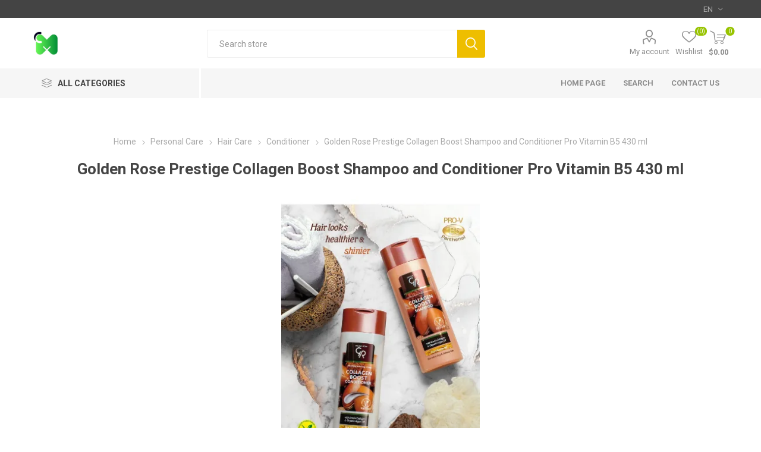

--- FILE ---
content_type: text/html; charset=utf-8
request_url: https://cmarketlb.com/%D8%B4%D8%A7%D9%85%D8%A8%D9%88-%D9%88%D8%A8%D9%84%D8%B3%D9%85-%D8%AC%D9%88%D9%84%D8%AF%D9%86-%D8%B1%D9%88%D8%B2-%D8%A8%D8%B1%D8%B3%D8%AA%D9%8A%D8%AC-%D9%83%D9%88%D9%84%D8%A7%D8%AC%D9%8A%D9%86-%D8%A8%D9%88%D8%B3%D8%AA-%D8%A8%D8%B1%D9%88-%D9%81%D9%8A%D8%AA%D8%A7%D9%85%D9%8A%D9%86-%D8%A85-430-%D9%85%D9%84
body_size: 10161
content:
<!DOCTYPE html><html lang=en class=html-product-details-page><head><title>CMarket | Golden Rose Prestige Collagen Boost Shampoo and Conditioner Pro Vitamin B5 430 ml</title><meta charset=UTF-8><meta name=description content=""><meta name=keywords content=""><meta name=generator content=nopCommerce><meta name=viewport content="width=device-width, initial-scale=1, maximum-scale=1, user-scalable=0"><link rel=preload as=font href=/Themes/Emporium/Content/icons/emporium-icons.woff crossorigin><link href="https://fonts.googleapis.com/css?family=Roboto:300,400,700&amp;subset=cyrillic-ext,greek-ext&amp;display=swap" rel=stylesheet><meta property=og:type content=product><meta property=og:title content="Golden Rose Prestige Collagen Boost Shampoo and Conditioner Pro Vitamin B5 430 ml"><meta property=og:description content=""><meta property=og:image content=https://cmarketlb.com/images/thumbs/0007473_golden-rose-prestige-collagen-boost-shampoo-and-conditioner-pro-vitamin-b5-430-ml_510.webp><meta property=og:image:url content=https://cmarketlb.com/images/thumbs/0007473_golden-rose-prestige-collagen-boost-shampoo-and-conditioner-pro-vitamin-b5-430-ml_510.webp><meta property=og:url content=https://cmarketlb.com/%D8%B4%D8%A7%D9%85%D8%A8%D9%88-%D9%88%D8%A8%D9%84%D8%B3%D9%85-%D8%AC%D9%88%D9%84%D8%AF%D9%86-%D8%B1%D9%88%D8%B2-%D8%A8%D8%B1%D8%B3%D8%AA%D9%8A%D8%AC-%D9%83%D9%88%D9%84%D8%A7%D8%AC%D9%8A%D9%86-%D8%A8%D9%88%D8%B3%D8%AA-%D8%A8%D8%B1%D9%88-%D9%81%D9%8A%D8%AA%D8%A7%D9%85%D9%8A%D9%86-%D8%A85-430-%D9%85%D9%84><meta property=og:site_name content=CMarket><style>.product-details-page .full-description{display:none}.product-details-page .ui-tabs .full-description{display:block}.product-details-page .tabhead-full-description{display:none}.product-details-page .product-specs-box{display:none}.product-details-page .ui-tabs .product-specs-box{display:block}.product-details-page .ui-tabs .product-specs-box .title{display:none}.product-details-page .product-no-reviews,.product-details-page .product-review-links{display:none}</style><link href=/Themes/Emporium/Content/css/styles.css rel=stylesheet><link href=/Themes/Emporium/Content/css/tables.css rel=stylesheet><link href=/Themes/Emporium/Content/css/mobile.css rel=stylesheet><link href=/Themes/Emporium/Content/css/480.css rel=stylesheet><link href=/Themes/Emporium/Content/css/768.css rel=stylesheet><link href=/Themes/Emporium/Content/css/1024.css rel=stylesheet><link href=/Themes/Emporium/Content/css/1280.css rel=stylesheet><link href=/Themes/Emporium/Content/css/1600.css rel=stylesheet><link href=/Plugins/SevenSpikes.Core/Styles/slick-slider-1.6.0.css rel=stylesheet><link href=/Plugins/SevenSpikes.Core/Styles/perfect-scrollbar.min.css rel=stylesheet><link href=/Plugins/SevenSpikes.Nop.Plugins.CloudZoom/Themes/Emporium/Content/cloud-zoom/CloudZoom.css rel=stylesheet><link href=/lib_npm/magnific-popup/magnific-popup.css rel=stylesheet><link href=/Plugins/SevenSpikes.Nop.Plugins.NopQuickTabs/Themes/Emporium/Content/QuickTabs.css rel=stylesheet><link href=/Plugins/SevenSpikes.Nop.Plugins.InstantSearch/Themes/Emporium/Content/InstantSearch.css rel=stylesheet><link href=/Plugins/SevenSpikes.Nop.Plugins.AjaxCart/Themes/Emporium/Content/ajaxCart.css rel=stylesheet><link href=/Plugins/SevenSpikes.Nop.Plugins.ProductRibbons/Styles/Ribbons.common.css rel=stylesheet><link href=/Plugins/SevenSpikes.Nop.Plugins.ProductRibbons/Themes/Emporium/Content/Ribbons.css rel=stylesheet><link href=/Plugins/SevenSpikes.Nop.Plugins.QuickView/Themes/Emporium/Content/QuickView.css rel=stylesheet><link href=/lib_npm/fine-uploader/fine-uploader/fine-uploader.min.css rel=stylesheet><link href=/Plugins/SevenSpikes.Nop.Plugins.JCarousel/Styles/slick.css rel=stylesheet><link href=/Plugins/SevenSpikes.Nop.Plugins.JCarousel/Themes/Emporium/Content/JCarousel.css rel=stylesheet><link href="/Themes/Emporium/Content/css/theme.custom-1.css?v=15" rel=stylesheet><link rel="shortcut icon" href=/icons/icons_0/0004071_0000032_3a75979243d94ad9ba8513964beeac.ico><body class=product-details-page-body><div class=ajax-loading-block-window style=display:none></div><div id=dialog-notifications-success title=Notification style=display:none></div><div id=dialog-notifications-error title=Error style=display:none></div><div id=dialog-notifications-warning title=Warning style=display:none></div><div id=bar-notification class=bar-notification-container data-close=Close></div><!--[if lte IE 8]><div style=clear:both;height:59px;text-align:center;position:relative><a href=http://www.microsoft.com/windows/internet-explorer/default.aspx target=_blank> <img src=/Themes/Emporium/Content/img/ie_warning.jpg height=42 width=820 alt="You are using an outdated browser. For a faster, safer browsing experience, upgrade for free today."> </a></div><![endif]--><div class=master-wrapper-page><div class=responsive-nav-wrapper-parent><div class=responsive-nav-wrapper><div class=menu-title><span>Menu</span></div><div class=search-wrap><span>Search</span></div><div class=mobile-logo><a href="/" class=logo> <img alt=CMarket title=CMarket src=https://www.cmarketlb.com/images/thumbs/0004071_0000032_3a75979243d94ad9ba8513964beeac.jpeg></a></div><div class=shopping-cart-link></div><div class=personal-button id=header-links-opener><span>Personal menu</span></div></div></div><div class=header><div class=header-upper><div class=header-selectors-wrapper><div class="language-selector desktop"><div class=select-wrap><select id=customerlanguage name=customerlanguage onchange=setLocation(this.value) aria-label="Languages selector"><option selected value="https://cmarketlb.com/changelanguage/1?returnUrl=%2F%25D8%25B4%25D8%25A7%25D9%2585%25D8%25A8%25D9%2588-%25D9%2588%25D8%25A8%25D9%2584%25D8%25B3%25D9%2585-%25D8%25AC%25D9%2588%25D9%2584%25D8%25AF%25D9%2586-%25D8%25B1%25D9%2588%25D8%25B2-%25D8%25A8%25D8%25B1%25D8%25B3%25D8%25AA%25D9%258A%25D8%25AC-%25D9%2583%25D9%2588%25D9%2584%25D8%25A7%25D8%25AC%25D9%258A%25D9%2586-%25D8%25A8%25D9%2588%25D8%25B3%25D8%25AA-%25D8%25A8%25D8%25B1%25D9%2588-%25D9%2581%25D9%258A%25D8%25AA%25D8%25A7%25D9%2585%25D9%258A%25D9%2586-%25D8%25A85-430-%25D9%2585%25D9%2584">EN<option value="https://cmarketlb.com/changelanguage/2?returnUrl=%2F%25D8%25B4%25D8%25A7%25D9%2585%25D8%25A8%25D9%2588-%25D9%2588%25D8%25A8%25D9%2584%25D8%25B3%25D9%2585-%25D8%25AC%25D9%2588%25D9%2584%25D8%25AF%25D9%2586-%25D8%25B1%25D9%2588%25D8%25B2-%25D8%25A8%25D8%25B1%25D8%25B3%25D8%25AA%25D9%258A%25D8%25AC-%25D9%2583%25D9%2588%25D9%2584%25D8%25A7%25D8%25AC%25D9%258A%25D9%2586-%25D8%25A8%25D9%2588%25D8%25B3%25D8%25AA-%25D8%25A8%25D8%25B1%25D9%2588-%25D9%2581%25D9%258A%25D8%25AA%25D8%25A7%25D9%2585%25D9%258A%25D9%2586-%25D8%25A85-430-%25D9%2585%25D9%2584">AR</select></div></div><div class="language-selector mobile mobile-selector"><div class="current-language-selector selector-title">EN</div><div class="language-selector-options mobile-collapse"><div class=selector-options-item><input type=radio name=language-selector id=language-0 value="https://cmarketlb.com/changelanguage/1?returnUrl=%2F%25D8%25B4%25D8%25A7%25D9%2585%25D8%25A8%25D9%2588-%25D9%2588%25D8%25A8%25D9%2584%25D8%25B3%25D9%2585-%25D8%25AC%25D9%2588%25D9%2584%25D8%25AF%25D9%2586-%25D8%25B1%25D9%2588%25D8%25B2-%25D8%25A8%25D8%25B1%25D8%25B3%25D8%25AA%25D9%258A%25D8%25AC-%25D9%2583%25D9%2588%25D9%2584%25D8%25A7%25D8%25AC%25D9%258A%25D9%2586-%25D8%25A8%25D9%2588%25D8%25B3%25D8%25AA-%25D8%25A8%25D8%25B1%25D9%2588-%25D9%2581%25D9%258A%25D8%25AA%25D8%25A7%25D9%2585%25D9%258A%25D9%2586-%25D8%25A85-430-%25D9%2585%25D9%2584" onclick=setLocation(this.value) checked> <label for=language-0>EN</label></div><div class=selector-options-item><input type=radio name=language-selector id=language-1 value="https://cmarketlb.com/changelanguage/2?returnUrl=%2F%25D8%25B4%25D8%25A7%25D9%2585%25D8%25A8%25D9%2588-%25D9%2588%25D8%25A8%25D9%2584%25D8%25B3%25D9%2585-%25D8%25AC%25D9%2588%25D9%2584%25D8%25AF%25D9%2586-%25D8%25B1%25D9%2588%25D8%25B2-%25D8%25A8%25D8%25B1%25D8%25B3%25D8%25AA%25D9%258A%25D8%25AC-%25D9%2583%25D9%2588%25D9%2584%25D8%25A7%25D8%25AC%25D9%258A%25D9%2586-%25D8%25A8%25D9%2588%25D8%25B3%25D8%25AA-%25D8%25A8%25D8%25B1%25D9%2588-%25D9%2581%25D9%258A%25D8%25AA%25D8%25A7%25D9%2585%25D9%258A%25D9%2586-%25D8%25A85-430-%25D9%2585%25D9%2584" onclick=setLocation(this.value)> <label for=language-1>AR</label></div></div></div></div></div><div class=header-lower><div class=header-logo><a href="/" class=logo> <img alt=CMarket title=CMarket src=https://www.cmarketlb.com/images/thumbs/0004071_0000032_3a75979243d94ad9ba8513964beeac.jpeg></a></div><div class="search-box store-search-box"><div class=close-side-menu><span class=close-side-menu-text>Search store</span> <span class=close-side-menu-btn>Close</span></div><form method=get id=small-search-box-form action=/search><input type=text class=search-box-text id=small-searchterms autocomplete=off name=q placeholder="Search store" aria-label="Search store"> <input type=hidden class=instantSearchResourceElement data-highlightfirstfoundelement=false data-minkeywordlength=3 data-defaultproductsortoption=15 data-instantsearchurl=/instantSearchFor data-searchpageurl=/search data-searchinproductdescriptions=true data-numberofvisibleproducts=5 data-noresultsresourcetext=" No data found."> <button type=submit class="button-1 search-box-button">Search</button></form></div><div class=header-links-wrapper><div class=header-links><ul><li><a href=/customer/info class="ico-account opener" data-loginurl=/login>My account</a><div class=profile-menu-box><div class=close-side-menu><span class=close-side-menu-text>My account</span> <span class=close-side-menu-btn>Close</span></div><div class=header-form-holder><a href="/register?returnUrl=%2F%25D8%25B4%25D8%25A7%25D9%2585%25D8%25A8%25D9%2588-%25D9%2588%25D8%25A8%25D9%2584%25D8%25B3%25D9%2585-%25D8%25AC%25D9%2588%25D9%2584%25D8%25AF%25D9%2586-%25D8%25B1%25D9%2588%25D8%25B2-%25D8%25A8%25D8%25B1%25D8%25B3%25D8%25AA%25D9%258A%25D8%25AC-%25D9%2583%25D9%2588%25D9%2584%25D8%25A7%25D8%25AC%25D9%258A%25D9%2586-%25D8%25A8%25D9%2588%25D8%25B3%25D8%25AA-%25D8%25A8%25D8%25B1%25D9%2588-%25D9%2581%25D9%258A%25D8%25AA%25D8%25A7%25D9%2585%25D9%258A%25D9%2586-%25D8%25A85-430-%25D9%2585%25D9%2584" class=ico-register>Register</a> <a href="/login?returnUrl=%2F%25D8%25B4%25D8%25A7%25D9%2585%25D8%25A8%25D9%2588-%25D9%2588%25D8%25A8%25D9%2584%25D8%25B3%25D9%2585-%25D8%25AC%25D9%2588%25D9%2584%25D8%25AF%25D9%2586-%25D8%25B1%25D9%2588%25D8%25B2-%25D8%25A8%25D8%25B1%25D8%25B3%25D8%25AA%25D9%258A%25D8%25AC-%25D9%2583%25D9%2588%25D9%2584%25D8%25A7%25D8%25AC%25D9%258A%25D9%2586-%25D8%25A8%25D9%2588%25D8%25B3%25D8%25AA-%25D8%25A8%25D8%25B1%25D9%2588-%25D9%2581%25D9%258A%25D8%25AA%25D8%25A7%25D9%2585%25D9%258A%25D9%2586-%25D8%25A85-430-%25D9%2585%25D9%2584" class=ico-login>Log in</a></div></div><li><a href=/wishlist class=ico-wishlist> <span class=wishlist-label>Wishlist</span> <span class=wishlist-qty>(0)</span> </a></ul><div class=mobile-flyout-wrapper><div class=close-side-menu><span class=close-side-menu-text>Shopping cart</span> <span class=close-side-menu-btn>Close</span></div><div id=flyout-cart class=flyout-cart data-removeitemfromcarturl=/EmporiumTheme/RemoveItemFromCart data-flyoutcarturl=/EmporiumTheme/FlyoutShoppingCart><div id=topcartlink><a href=/cart class=ico-cart> <span class=cart-qty>0</span> <span class=cart-label> $0.00 </span> </a></div><div class=mini-shopping-cart><div class=flyout-cart-scroll-area><p>You have no items in your shopping cart.</div></div></div></div></div></div></div><div class=header-menu-parent><div class="header-menu categories-in-side-panel"><div class=category-navigation-list-wrapper><span class=category-navigation-title>All Categories</span><ul class="category-navigation-list sticky-flyout"></ul></div><div class=close-menu><span class=close-menu-text>Menu</span> <span class=close-menu-btn>Close</span></div><input type=hidden value=false id=isRtlEnabled><ul class=top-menu><li class=all-categories><span>All Categories</span><div class=plus-button></div><div class=sublist-wrap><ul class=sublist><li class=back-button><span>Back</span><li class=root-category-items><a class=with-subcategories href=/snacks-and-candy-9>Snacks and Candy</a><div class=plus-button></div><div class=sublist-wrap><ul class=sublist><li class=back-button><span>Back</span><li><a class=with-subcategories href=/chips-3>Chips</a><div class=plus-button></div><div class=sublist-wrap><ul class=sublist><li class=back-button><span>Back</span><li><a href=/chips-bag>Chips Bag</a><li><a href=/canisters>Canisters</a></ul></div><li><a class=with-subcategories href=/candy-3>Candy</a><div class=plus-button></div><div class=sublist-wrap><ul class=sublist><li class=back-button><span>Back</span><li><a href=/gum>Gum</a><li><a href=/hard-candy>Hard Candy</a><li><a href=/soft-candy>Soft Candy</a><li><a href=/jelly-candy>Jelly Candy</a></ul></div><li><a class=with-subcategories href=/chocolate>Chocolate</a><div class=plus-button></div><div class=sublist-wrap><ul class=sublist><li class=back-button><span>Back</span><li><a href=/tablet>Tablet</a><li><a href=/boxes-2>Boxes</a><li><a href=/bags-2>Bags</a><li><a href=/bar-2>Bar</a></ul></div><li><a class=with-subcategories href=/sweet-snacks>Sweet Snacks</a><div class=plus-button></div><div class=sublist-wrap><ul class=sublist><li class=back-button><span>Back</span><li><a href=/biscuit>Biscuit And Cookies</a><li><a href=/wafer>Wafer</a><li><a href=/cake>Cake</a><li><a href=/croissant>Croissant</a><li><a href=/fruit-bars>Fruit Bars</a></ul></div><li><a class=with-subcategories href=/salty-snacks>Salty Snacks</a><div class=plus-button></div><div class=sublist-wrap><ul class=sublist><li class=back-button><span>Back</span><li><a href=/crisps-and-crackers>Crisps and Crackers</a><li><a href=/rice-and-corn-cake>Rice and Corn Cake</a></ul></div><li><a href=/nuts>Nuts</a></ul></div><li class=root-category-items><a class=with-subcategories href=/beverages-9>Beverages</a><div class=plus-button></div><div class=sublist-wrap><ul class=sublist><li class=back-button><span>Back</span><li><a class=with-subcategories href=/hot-beverage>Hot Beverage</a><div class=plus-button></div><div class=sublist-wrap><ul class=sublist><li class=back-button><span>Back</span><li><a href=/tea-and-herbals>Tea and Herbals</a><li><a href=/coffee-3>Coffee</a><li><a href=/nescafe-3>Nescafe </a></ul></div><li><a class=with-subcategories href=/cold-beverage>Cold Beverage </a><div class=plus-button></div><div class=sublist-wrap><ul class=sublist><li class=back-button><span>Back</span><li><a class=with-subcategories href=/water-3>Water</a><div class=plus-button></div><div class=sublist-wrap><ul class=sublist><li class=back-button><span>Back</span><li><a href=/still-water>Still Water</a><li><a href=/sparkling-water>Sparkling Water</a></ul></div><li><a class=with-subcategories href=/juices>Juices </a><div class=plus-button></div><div class=sublist-wrap><ul class=sublist><li class=back-button><span>Back</span><li><a href=/fruit-juices>Fruit Juices</a><li><a href=/smoothies-and-milkshakes>Smoothies and Milkshakes </a><li><a href=/mineral-juices>Mineral Juices</a><li><a href=/ice-tea>Ice Tea</a></ul></div><li><a href=/soft-drinks>Soft Drinks</a><li><a href=/energy-drinks>Energy Drinks</a><li><a href=/iced-coffee>Iced Coffee</a><li><a href=/syrup>Syrup </a></ul></div></ul></div><li class=root-category-items><a class=with-subcategories href=/food-cupboard>Food Cupboard</a><div class=plus-button></div><div class=sublist-wrap><ul class=sublist><li class=back-button><span>Back</span><li><a class=with-subcategories href=/food-packets>Food Packets</a><div class=plus-button></div><div class=sublist-wrap><ul class=sublist><li class=back-button><span>Back</span><li><a href=/pasta>Pasta</a><li><a href=/noodles>Noodles </a><li><a href=/cereals>Cereals</a><li><a href=/soap-2>Soup</a><li><a href=/dried-fruits>Dried fruits and nuts</a><li><a href=/salt-and-sugar>Salt and Sugar</a></ul></div><li><a class=with-subcategories href=/spices>Spices</a><div class=plus-button></div><div class=sublist-wrap><ul class=sublist><li class=back-button><span>Back</span><li><a href=/organic-spices>Organic Spices</a><li><a href=/mixed-spices>Mixed Spices</a></ul></div><li><a class=with-subcategories href=/canned-food>Canned Food</a><div class=plus-button></div><div class=sublist-wrap><ul class=sublist><li class=back-button><span>Back</span><li><a href=/pickles-and-olives>Pickles and Olives</a><li><a href=/honey>Honey and Jam</a><li><a href=/peanut-butter>Peanut Butter</a><li><a href=/chocolate-cream>Chocolate Cream and Sauce </a><li><a href=/vegetables>Vegetables </a><li><a href=/tuna>Tuna</a><li><a href=/ready-food>Ready Food</a></ul></div><li><a class=with-subcategories href=/sauces-and-dressing>Sauces and Dressing</a><div class=plus-button></div><div class=sublist-wrap><ul class=sublist><li class=back-button><span>Back</span><li><a href=/vinegar>Vinegar</a><li><a href=/ketchup>Ketchup </a><li><a href=/mayonnaise>Mayonnaise and Mustard </a><li><a href=/tomato-sauce-and-paste>Tomato Sauce and Paste</a><li><a href=/lemon-sauce>Lemon Sauce</a><li><a href=/bb-sauce>BBQ Sauce</a><li><a href=/chilli-sauce>Chili Sauce</a><li><a href=/dipping-sauce>Dipping Sauce</a><li><a href=/dressing-sauce>Dressing Sauce </a><li><a href=/pasta-sauce>Pasta Sauce</a><li><a href=/fruit-creams>Fruit Creams</a></ul></div><li><a href=/cornflakes>Cornflakes </a><li><a class=with-subcategories href=/oil>Oil</a><div class=plus-button></div><div class=sublist-wrap><ul class=sublist><li class=back-button><span>Back</span><li><a href=/olive-oil>Olive Oil</a><li><a href=/oil-2>Vegetable Oil</a></ul></div><li><a class=with-subcategories href=/sugar-home-bakes-and-desserts>Sugar Home Bakes and Desserts</a><div class=plus-button></div><div class=sublist-wrap><ul class=sublist><li class=back-button><span>Back</span><li><a href=/pudding>Pudding </a><li><a href=/cake-2>Cake</a><li><a href=/flour>Flour</a><li><a href=/jelly>Jelly</a><li><a href=/cake-decoration>Cake Decoration </a><li><a href=/cream-chantilly>Cream Chantilly</a><li><a href=/cake-powders>Cake Powders</a><li><a href=/chocolate-bars>Chocolate Bars</a></ul></div></ul></div><li class=root-category-items><a class=with-subcategories href=/cleaning-and-household>Cleaning and Household</a><div class=plus-button></div><div class=sublist-wrap><ul class=sublist><li class=back-button><span>Back</span><li><a href=/hand-gel>Hand Wash</a><li><a class=with-subcategories href=/dish-detergents>Dish Detergents</a><div class=plus-button></div><div class=sublist-wrap><ul class=sublist><li class=back-button><span>Back</span><li><a href=/powder-detergent>Powder Detergent</a><li><a href=/liquid-detergent-2>Liquid Detergent</a><li><a href=/dishwasher-detergent>Dishwasher Detergent </a></ul></div><li><a class=with-subcategories href=/paper-goods>Paper Goods</a><div class=plus-button></div><div class=sublist-wrap><ul class=sublist><li class=back-button><span>Back</span><li><a href=/hand-tissues>Hand Tissues</a><li><a href=/hand-tissues-2>Toilet Tissues </a><li><a href=/wet-napkins>Wet Napkins </a><li><a href=/paper-tissues>Paper Tissues</a></ul></div><li><a href=/soap>Soap</a><li><a class=with-subcategories href=/laundry-detergents>Laundry Detergents</a><div class=plus-button></div><div class=sublist-wrap><ul class=sublist><li class=back-button><span>Back</span><li><a href=/powder>Powder Detergent</a><li><a href=/liquid-detergent>Liquid Detergent</a><li><a href=/clothes-freshener>Clothes Freshener</a><li><a href=/furniture-cloth-freshener>Furniture &amp; Cloth Freshener </a><li><a href=/carpet-cleaner>Carpet Cleaner</a></ul></div><li><a class=with-subcategories href=/home-detergents>Home Detergents</a><div class=plus-button></div><div class=sublist-wrap><ul class=sublist><li class=back-button><span>Back</span><li><a href=/surface-cleaner>Surface Cleaner</a><li><a href=/drain-cleaner>Drain Cleaner</a><li><a href=/kitchen-cleaner>Kitchen Cleaner</a><li><a href=/bathroom-cleaner>Bathroom Cleaner</a><li><a href=/glass-cleaner>Glass Cleaner</a><li><a href=/rust-remover>Rust Remover</a></ul></div><li><a href=/toilet-cleaner-block>Toilet Cleaner Block</a></ul></div><li class=root-category-items><a class=with-subcategories href=/dairy-and-substitutes>Dairy and Substitutes </a><div class=plus-button></div><div class=sublist-wrap><ul class=sublist><li class=back-button><span>Back</span><li><a class=with-subcategories href=/milk-3>Milk</a><div class=plus-button></div><div class=sublist-wrap><ul class=sublist><li class=back-button><span>Back</span><li><a href=/liquid-milk>Liquid Milk</a></ul></div><li><a href=/butter>Butter </a><li><a class=with-subcategories href=/packaged-cheese>Packaged Cheese </a><div class=plus-button></div><div class=sublist-wrap><ul class=sublist><li class=back-button><span>Back</span><li><a href=/mozzarella-cheese>Mozzarella Cheese</a><li><a href=/cheddar-cheese>Cheddar Cheese</a><li><a href=/kashkaval-cheese>Kashkaval Cheese</a><li><a href=/cream-cheese>Cream Cheese</a><li><a href=/white-cheese>White Cheese</a></ul></div><li><a href=/yogurt>Yogurt </a><li><a href=/meat>Meat</a><li><a href=/creams>Creams</a><li><a href=/labneh-2>Labneh</a><li><a href=/pudding-2>Pudding</a></ul></div><li class=root-category-items><a class=with-subcategories href=/healthy-food>Healthy Living</a><div class=plus-button></div><div class=sublist-wrap><ul class=sublist><li class=back-button><span>Back</span><li><a href=/gluten-free>Gluten Free </a><li><a class=with-subcategories href=/oat-food>Oat Food</a><div class=plus-button></div><div class=sublist-wrap><ul class=sublist><li class=back-button><span>Back</span><li><a href=/granola>Granola</a><li><a href=/snacking-bars>Snacks</a></ul></div></ul></div><li class=root-category-items><a class=with-subcategories href=/personal-care>Personal Care</a><div class=plus-button></div><div class=sublist-wrap><ul class=sublist><li class=back-button><span>Back</span><li><a class=with-subcategories href=/hair-care>Hair Care</a><div class=plus-button></div><div class=sublist-wrap><ul class=sublist><li class=back-button><span>Back</span><li><a href=/baby-shampoo>Baby Shampoo</a><li><a href=/adult-shampoo>Adult Shampoo</a><li><a href=/conditioner>Conditioner </a><li><a href=/hair-mask>Hair Mask </a></ul></div><li><a href=/beauty-zone>Beauty Zone</a><li><a href=/perfume-and-deodorant>Perfume and Deodorant </a><li><a class=with-subcategories href=/bath-zone>Bath Zone</a><div class=plus-button></div><div class=sublist-wrap><ul class=sublist><li class=back-button><span>Back</span><li><a href=/toothpaste-and-brushes>Toothpaste and brushes</a><li><a href=/shower-gel>Shower Gel</a><li><a href=/pads>Pads</a><li><a href=/bath-fiber>Bath Fiber</a><li><a href=/miswak-toothbrush>Miswak Toothbrush</a></ul></div></ul></div><li class=root-category-items><a class=with-subcategories href=/household-items>Household Items</a><div class=plus-button></div><div class=sublist-wrap><ul class=sublist><li class=back-button><span>Back</span><li><a href=/cleaning-tools>Cleaning Tools</a><li><a href=/kitchen-tools>Kitchen Tools</a></ul></div><li class=root-category-items><a class=with-subcategories href=/turkish-sweets>Turkish Delights</a><div class=plus-button></div><div class=sublist-wrap><ul class=sublist><li class=back-button><span>Back</span><li><a href=/turkish-halva-2>Halva</a><li><a href=/delights>Delights</a><li><a href=/baklava-2>Baklava</a><li><a href=/sweets>Sweets</a></ul></div><li class=root-category-items><a href=/limited-offers>Limited Offers</a></ul></div><li><a href="/">Home page</a><li><a href=/search>Search</a><li><a href=/contactus>Contact us</a></ul><div class=mobile-menu-items></div></div></div></div><div class=overlayOffCanvas></div><div class=master-wrapper-content><div class=ajaxCartInfo data-getajaxcartbuttonurl=/NopAjaxCart/GetAjaxCartButtonsAjax data-productpageaddtocartbuttonselector=.add-to-cart-button data-productboxaddtocartbuttonselector=.product-box-add-to-cart-button data-productboxproductitemelementselector=.product-item data-usenopnotification=False data-nopnotificationcartresource="The product has been added to your &lt;a href=&#34;/cart&#34;>shopping cart&lt;/a>" data-nopnotificationwishlistresource="The product has been added to your &lt;a href=&#34;/wishlist&#34;>wishlist&lt;/a>" data-enableonproductpage=True data-enableoncatalogpages=True data-minishoppingcartquatityformattingresource=({0}) data-miniwishlistquatityformattingresource=({0}) data-addtowishlistbuttonselector=.add-to-wishlist-button></div><input id=addProductVariantToCartUrl name=addProductVariantToCartUrl type=hidden value=/AddProductFromProductDetailsPageToCartAjax> <input id=addProductToCartUrl name=addProductToCartUrl type=hidden value=/AddProductToCartAjax> <input id=miniShoppingCartUrl name=miniShoppingCartUrl type=hidden value=/MiniShoppingCart> <input id=flyoutShoppingCartUrl name=flyoutShoppingCartUrl type=hidden value=/NopAjaxCartFlyoutShoppingCart> <input id=checkProductAttributesUrl name=checkProductAttributesUrl type=hidden value=/CheckIfProductOrItsAssociatedProductsHasAttributes> <input id=getMiniProductDetailsViewUrl name=getMiniProductDetailsViewUrl type=hidden value=/GetMiniProductDetailsView> <input id=flyoutShoppingCartPanelSelector name=flyoutShoppingCartPanelSelector type=hidden value=#flyout-cart> <input id=shoppingCartMenuLinkSelector name=shoppingCartMenuLinkSelector type=hidden value=.cart-qty> <input id=wishlistMenuLinkSelector name=wishlistMenuLinkSelector type=hidden value=.wishlist-qty><div id=product-ribbon-info data-productid=4777 data-productboxselector=".product-item, .item-holder" data-productboxpicturecontainerselector=".picture, .item-picture" data-productpagepicturesparentcontainerselector=.product-essential data-productpagebugpicturecontainerselector=.picture data-retrieveproductribbonsurl=/RetrieveProductRibbons></div><div class=quickViewData data-productselector=.product-item data-productselectorchild=.btn-wrapper data-retrievequickviewurl=/quickviewdata data-quickviewbuttontext="Quick View" data-quickviewbuttontitle="Quick View" data-isquickviewpopupdraggable=False data-enablequickviewpopupoverlay=True data-accordionpanelsheightstyle=content data-getquickviewbuttonroute=/getquickviewbutton></div><div class=master-column-wrapper><div class=center-1><div class="page product-details-page"><div class=page-body><form method=post id=product-details-form action=/golden-rose-prestige-collagen-boost-shampoo-and-conditioner-pro-vitamin-b5-430-ml><div itemscope itemtype=http://schema.org/Product><meta itemprop=name content="Golden Rose Prestige Collagen Boost Shampoo and Conditioner Pro Vitamin B5 430 ml"><meta itemprop=sku><meta itemprop=gtin><meta itemprop=mpn><meta itemprop=description><meta itemprop=image content=https://cmarketlb.com/images/thumbs/0007473_golden-rose-prestige-collagen-boost-shampoo-and-conditioner-pro-vitamin-b5-430-ml_510.webp><div itemprop=offers itemscope itemtype=http://schema.org/Offer><meta itemprop=url content=https://cmarketlb.com/golden-rose-prestige-collagen-boost-shampoo-and-conditioner-pro-vitamin-b5-430-ml><meta itemprop=price content=7.00><meta itemprop=priceCurrency content=USD><meta itemprop=priceValidUntil><meta itemprop=availability content=http://schema.org/InStock></div><div itemprop=review itemscope itemtype=http://schema.org/Review><meta itemprop=author content=ALL><meta itemprop=url content=/productreviews/4777></div></div><div data-productid=4777><div class=product-essential><div class=mobile-name-holder></div><div class=mobile-prev-next-holder></div><input type=hidden class=cloudZoomAdjustPictureOnProductAttributeValueChange data-productid=4777 data-isintegratedbywidget=true> <input type=hidden class=cloudZoomEnableClickToZoom><div class="gallery sevenspikes-cloudzoom-gallery"><div class=picture-wrapper><div class=picture id=sevenspikes-cloud-zoom data-zoomwindowelementid="" data-selectoroftheparentelementofthecloudzoomwindow="" data-defaultimagecontainerselector=".product-essential .gallery" data-zoom-window-width=400 data-zoom-window-height=400><a href=https://cmarketlb.com/images/thumbs/0007473_golden-rose-prestige-collagen-boost-shampoo-and-conditioner-pro-vitamin-b5-430-ml.webp data-full-image-url=https://cmarketlb.com/images/thumbs/0007473_golden-rose-prestige-collagen-boost-shampoo-and-conditioner-pro-vitamin-b5-430-ml.webp class=picture-link id=zoom1> <img src=https://cmarketlb.com/images/thumbs/0007473_golden-rose-prestige-collagen-boost-shampoo-and-conditioner-pro-vitamin-b5-430-ml_510.webp alt="Picture of Golden Rose Prestige Collagen Boost Shampoo and Conditioner Pro Vitamin B5 430 ml" class=cloudzoom id=cloudZoomImage itemprop=image data-cloudzoom="appendSelector: '.picture-wrapper', zoomPosition: 'inside', zoomOffsetX: 0, captionPosition: 'bottom', tintOpacity: 0, zoomWidth: 400, zoomHeight: 400, easing: 3, touchStartDelay: true, zoomFlyOut: false, disableZoom: 'auto'"> </a></div></div></div><div class=overview><div class=prev-next-holder></div><div class=breadcrumb><ul itemscope itemtype=http://schema.org/BreadcrumbList><li><span> <a href="/"> <span>Home</span> </a> </span> <span class=delimiter>/</span><li itemprop=itemListElement itemscope itemtype=http://schema.org/ListItem><a href=/personal-care itemprop=item> <span itemprop=name>Personal Care</span> </a> <span class=delimiter>/</span><meta itemprop=position content=1><li itemprop=itemListElement itemscope itemtype=http://schema.org/ListItem><a href=/hair-care itemprop=item> <span itemprop=name>Hair Care</span> </a> <span class=delimiter>/</span><meta itemprop=position content=2><li itemprop=itemListElement itemscope itemtype=http://schema.org/ListItem><a href=/conditioner itemprop=item> <span itemprop=name>Conditioner </span> </a> <span class=delimiter>/</span><meta itemprop=position content=3><li itemprop=itemListElement itemscope itemtype=http://schema.org/ListItem><strong class=current-item itemprop=name>Golden Rose Prestige Collagen Boost Shampoo and Conditioner Pro Vitamin B5 430 ml</strong> <span itemprop=item itemscope itemtype=http://schema.org/Thing id=/golden-rose-prestige-collagen-boost-shampoo-and-conditioner-pro-vitamin-b5-430-ml> </span><meta itemprop=position content=4></ul></div><div class=discontinued-product><h4>Sorry - this product is no longer available</h4></div><div class=product-name><h1>Golden Rose Prestige Collagen Boost Shampoo and Conditioner Pro Vitamin B5 430 ml</h1></div><div class=reviews-and-compare><div class=product-reviews-overview><div class=product-review-box><div class=rating><div style=width:0%></div></div></div><div class=product-no-reviews><a href=/productreviews/4777>Be the first to review this product</a></div></div></div><div class=additional-details></div><div class=attributes-wrapper></div><div class=product-social-buttons><label class=product-social-label>Share:</label><ul class=product-social-sharing><li><a class=twitter title="Share on Twitter" href="javascript:openShareWindow(&#34;https://twitter.com/share?url=https://cmarketlb.com/golden-rose-prestige-collagen-boost-shampoo-and-conditioner-pro-vitamin-b5-430-ml&#34;)">Share on Twitter</a><li><a class=facebook title="Share on Facebook" href="javascript:openShareWindow(&#34;https://www.facebook.com/sharer.php?u=https://cmarketlb.com/golden-rose-prestige-collagen-boost-shampoo-and-conditioner-pro-vitamin-b5-430-ml&#34;)">Share on Facebook</a><li><a class=pinterest title="Share on Pinterest" href="javascript:void function(){var n=document.createElement(&#34;script&#34;);n.setAttribute(&#34;type&#34;,&#34;text/javascript&#34;);n.setAttribute(&#34;charset&#34;,&#34;UTF-8&#34;);n.setAttribute(&#34;src&#34;,&#34;https://assets.pinterest.com/js/pinmarklet.js?r=&#34;+Math.random()*99999999);document.body.appendChild(n)}()">Share on Pinterest</a><li></ul><script>function openShareWindow(n){var t=520,i=400,r=screen.height/2-i/2,u=screen.width/2-t/2;window.open(n,"sharer","top="+r+",left="+u+",toolbar=0,status=0,width="+t+",height="+i)}</script></div><div class=product-prices-box><div><div class=prices><div class=product-price><span id=price-value-4777 class=price-value-4777> $7.00 </span></div></div><div class=add-to-cart><div class=add-to-cart-panel><label class=qty-label for=addtocart_4777_EnteredQuantity>Qty:</label><div class=add-to-cart-qty-wrapper><input id=product_enteredQuantity_4777 class=qty-input type=text aria-label="Enter a quantity" data-val=true data-val-required="The Qty field is required." name=addtocart_4777.EnteredQuantity value=1> <span class=plus>&#x69;</span> <span class=minus>&#x68;</span></div><button type=button id=add-to-cart-button-4777 class="button-1 add-to-cart-button" data-productid=4777 onclick="return AjaxCart.addproducttocart_details(&#34;/addproducttocart/details/4777/1&#34;,&#34;#product-details-form&#34;),!1">Add to cart</button></div></div><div class=add-to-wishlist><button type=button id=add-to-wishlist-button-4777 class="button-2 add-to-wishlist-button" data-productid=4777 onclick="return AjaxCart.addproducttocart_details(&#34;/addproducttocart/details/4777/2&#34;,&#34;#product-details-form&#34;),!1"><span>Add to wishlist</span></button></div></div></div></div></div><div id=quickTabs class=productTabs data-ajaxenabled=true data-productreviewsaddnewurl=/ProductTab/ProductReviewsTabAddNew/4777 data-productcontactusurl=/ProductTab/ProductContactUsTabAddNew/4777 data-couldnotloadtaberrormessage="Couldn't load this tab."><div class=productTabs-header><ul><li id=firstTabTitle><a href=#quickTab-default>Reviews</a><li><a href=/ProductTab/ProductContactUsTab/4777>Contact Us</a></ul></div><div class=productTabs-body><div id=quickTab-default><div id=updateTargetId class=product-reviews-page><div class=write-review id=review-form><div class=product-review-links>0 review(s)</div><span itemprop=ratingValue style=display:none>0.0</span> <span itemprop=reviewCount style=display:none>0</span><div class=product-review-box><div class=rating><div style=width:0%></div></div></div><div class=title><strong class=write-review-title><span>Write your own review</span></strong> <strong class=close-review-form><span>Close</span></strong></div><div class=write-review-collapse><div class="message-error validation-summary-errors"><ul><li>Only registered users can write reviews</ul></div><div class=form-fields><div class=inputs><label for=AddProductReview_Title>Review title:</label> <input class=review-title type=text id=AddProductReview_Title name=AddProductReview.Title disabled> <span class=required>*</span> <span class=field-validation-valid data-valmsg-for=AddProductReview.Title data-valmsg-replace=true></span></div><div class=inputs><label for=AddProductReview_ReviewText>Review text:</label> <textarea class=review-text id=AddProductReview_ReviewText name=AddProductReview.ReviewText disabled></textarea> <span class=required>*</span> <span class=field-validation-valid data-valmsg-for=AddProductReview.ReviewText data-valmsg-replace=true></span></div><div class=review-rating><label for=AddProductReview_Rating>Rating:</label><ul><li class="label first">Bad<li class=rating-options><input value=1 value=1 type=radio type=radio id=addproductrating_1 aria-label=Bad data-val=true data-val-required="The Rating field is required." name=AddProductReview.Rating> <label for=addproductrating_1>1</label> <input value=2 value=2 type=radio type=radio id=addproductrating_2 aria-label="Not good" name=AddProductReview.Rating> <label for=addproductrating_2>2</label> <input value=3 value=3 type=radio type=radio id=addproductrating_3 aria-label="Not bad but also not excellent" name=AddProductReview.Rating> <label for=addproductrating_3>3</label> <input value=4 value=4 type=radio type=radio id=addproductrating_4 aria-label=Good name=AddProductReview.Rating> <label for=addproductrating_4>4</label> <input value=5 value=5 type=radio type=radio id=addproductrating_5 aria-label=Excellent checked name=AddProductReview.Rating> <label for=addproductrating_5>5</label><li class="label last">Excellent</ul></div></div><div class=buttons><button type=button id=add-review disabled name=add-review class="button-1 write-product-review-button">Submit review</button></div></div></div></div></div></div></div><div class=carousel-wrapper></div></div><input name=__RequestVerificationToken type=hidden value=CfDJ8EKX48g24OFLj-6Dt8SEXQ_tpgWTnS9Rjcj1nsgdICtw_h7LQx91e-mrZkEA_TCMMGIo6nmgXpc-RRPJZxXftwGc5pNegqOE1TA4mtEwDOTEJLUqkcH8qa6uxgC4VTTZ1LyaTPTueIuMmahXtjZuttA></form></div></div></div></div></div><div class=footer><div id=jcarousel-7-376 class=jCarouselMainWrapper><div class="nop-jcarousel manufacturer-grid"><div class="title carousel-title"><strong>Manufacturers</strong></div><div class="slick-carousel item-grid" data-slick="{&#34;rtl&#34;:false,&#34;infinite&#34;:true,&#34;slidesToScroll&#34;:1,&#34;dots&#34;:false,&#34;speed&#34;:300,&#34;autoplay&#34;:true,&#34;autoplaySpeed&#34;:3000,&#34;arrows&#34;:true,&#34;cssEase&#34;:&#34;linear&#34;,&#34;respondTo&#34;:&#34;slider&#34;,&#34;edgeFriction&#34;:0.05,&#34;initialSlide&#34;:0,&#34;pauseOnHover&#34;:true,&#34;draggable&#34;:false,&#34;prevArrow&#34;:&#34;&lt;button type=\&#34;button\&#34; data-role=\&#34;none\&#34; class=\&#34;slick-prev\&#34; aria-label=\&#34;Previous\&#34; tabindex=\&#34;0\&#34; role=\&#34;button\&#34;>Previous&lt;/button>&#34;,&#34;nextArrow&#34;:&#34;&lt;button type=\&#34;button\&#34; data-role=\&#34;none\&#34; class=\&#34;slick-next\&#34; aria-label=\&#34;Next\&#34; tabindex=\&#34;0\&#34; role=\&#34;button\&#34;>Next&lt;/button>&#34;,&#34;responsive&#34;:[{&#34;breakpoint&#34;:10000,&#34;settings&#34;:{&#34;slidesToShow&#34;:10}},{&#34;breakpoint&#34;:1600,&#34;settings&#34;:{&#34;slidesToShow&#34;:8}},{&#34;breakpoint&#34;:1280,&#34;settings&#34;:{&#34;slidesToShow&#34;:6,&#34;dots&#34;:true}},{&#34;breakpoint&#34;:1024,&#34;settings&#34;:{&#34;slidesToShow&#34;:4,&#34;dots&#34;:true}},{&#34;breakpoint&#34;:600,&#34;settings&#34;:{&#34;slidesToShow&#34;:2,&#34;dots&#34;:true}}],&#34;lazyLoad&#34;:&#34;ondemand&#34;}" data-numberofvisibleitems=10><div class=carousel-item><div class=item-box><div class=manufacturer-item><h2 class=title><a href=/master title="Show products manufactured by Pinar"> Pinar </a></h2><div class=picture><a href=/master title="Show products manufactured by Pinar"> <img src="[data-uri]" data-lazyloadsrc=https://www.cmarketlb.com/images/thumbs/0004149_pinar_350.jpeg alt="Picture for manufacturer Pinar" title="Show products manufactured by Pinar"> </a></div></div></div></div><div class=carousel-item><div class=item-box><div class=manufacturer-item><h2 class=title><a href=/persil title="Show products manufactured by Persil"> Persil </a></h2><div class=picture><a href=/persil title="Show products manufactured by Persil"> <img src="[data-uri]" data-lazyloadsrc=https://www.cmarketlb.com/images/thumbs/0004150_persil_350.jpeg alt="Picture for manufacturer Persil" title="Show products manufactured by Persil"> </a></div></div></div></div><div class=carousel-item><div class=item-box><div class=manufacturer-item><h2 class=title><a href=/vanish title="Show products manufactured by Vanish"> Vanish </a></h2><div class=picture><a href=/vanish title="Show products manufactured by Vanish"> <img src="[data-uri]" data-lazyloadsrc=https://www.cmarketlb.com/images/thumbs/0004183_vanish_350.jpeg alt="Picture for manufacturer Vanish" title="Show products manufactured by Vanish"> </a></div></div></div></div><div class=carousel-item><div class=item-box><div class=manufacturer-item><h2 class=title><a href=/yumos title="Show products manufactured by Yumos"> Yumos </a></h2><div class=picture><a href=/yumos title="Show products manufactured by Yumos"> <img src="[data-uri]" data-lazyloadsrc=https://www.cmarketlb.com/images/thumbs/0004152_yumos_350.jpeg alt="Picture for manufacturer Yumos" title="Show products manufactured by Yumos"> </a></div></div></div></div><div class=carousel-item><div class=item-box><div class=manufacturer-item><h2 class=title><a href=/fairy title="Show products manufactured by Fairy"> Fairy </a></h2><div class=picture><a href=/fairy title="Show products manufactured by Fairy"> <img src="[data-uri]" data-lazyloadsrc=https://www.cmarketlb.com/images/thumbs/0004153_fairy_350.jpeg alt="Picture for manufacturer Fairy" title="Show products manufactured by Fairy"> </a></div></div></div></div><div class=carousel-item><div class=item-box><div class=manufacturer-item><h2 class=title><a href=/icim title="Show products manufactured by Icim"> Icim </a></h2><div class=picture><a href=/icim title="Show products manufactured by Icim"> <img src="[data-uri]" data-lazyloadsrc=https://www.cmarketlb.com/images/thumbs/0004154_icim_350.jpeg alt="Picture for manufacturer Icim" title="Show products manufactured by Icim"> </a></div></div></div></div><div class=carousel-item><div class=item-box><div class=manufacturer-item><h2 class=title><a href=/cebel title="Show products manufactured by Cebel "> Cebel </a></h2><div class=picture><a href=/cebel title="Show products manufactured by Cebel "> <img src="[data-uri]" data-lazyloadsrc=https://www.cmarketlb.com/images/thumbs/0004163_cebel_350.jpeg alt="Picture for manufacturer Cebel " title="Show products manufactured by Cebel "> </a></div></div></div></div><div class=carousel-item><div class=item-box><div class=manufacturer-item><h2 class=title><a href=/murat-bey title="Show products manufactured by Murat Bey"> Murat Bey </a></h2><div class=picture><a href=/murat-bey title="Show products manufactured by Murat Bey"> <img src="[data-uri]" data-lazyloadsrc=https://www.cmarketlb.com/images/thumbs/0004156_murat-bey_350.jpeg alt="Picture for manufacturer Murat Bey" title="Show products manufactured by Murat Bey"> </a></div></div></div></div><div class=carousel-item><div class=item-box><div class=manufacturer-item><h2 class=title><a href=/patiswiss-3 title="Show products manufactured by Patiswiss"> Patiswiss </a></h2><div class=picture><a href=/patiswiss-3 title="Show products manufactured by Patiswiss"> <img src="[data-uri]" data-lazyloadsrc=https://www.cmarketlb.com/images/thumbs/0004157_patiswiss_350.jpeg alt="Picture for manufacturer Patiswiss" title="Show products manufactured by Patiswiss"> </a></div></div></div></div><div class=carousel-item><div class=item-box><div class=manufacturer-item><h2 class=title><a href=/nestle title="Show products manufactured by Nestle"> Nestle </a></h2><div class=picture><a href=/nestle title="Show products manufactured by Nestle"> <img src="[data-uri]" data-lazyloadsrc=https://www.cmarketlb.com/images/thumbs/0004158_nestle_350.jpeg alt="Picture for manufacturer Nestle" title="Show products manufactured by Nestle"> </a></div></div></div></div><div class=carousel-item><div class=item-box><div class=manufacturer-item><h2 class=title><a href=/lays title="Show products manufactured by Lays"> Lays </a></h2><div class=picture><a href=/lays title="Show products manufactured by Lays"> <img src="[data-uri]" data-lazyloadsrc=https://www.cmarketlb.com/images/thumbs/0004184_lays_350.jpeg alt="Picture for manufacturer Lays" title="Show products manufactured by Lays"> </a></div></div></div></div><div class=carousel-item><div class=item-box><div class=manufacturer-item><h2 class=title><a href=/kahve-dunyasi-2 title="Show products manufactured by Kahve Dunyasi"> Kahve Dunyasi </a></h2><div class=picture><a href=/kahve-dunyasi-2 title="Show products manufactured by Kahve Dunyasi"> <img src="[data-uri]" data-lazyloadsrc=https://www.cmarketlb.com/images/thumbs/0004185_kahve-dunyasi_350.jpeg alt="Picture for manufacturer Kahve Dunyasi" title="Show products manufactured by Kahve Dunyasi"> </a></div></div></div></div><div class=carousel-item><div class=item-box><div class=manufacturer-item><h2 class=title><a href=/eti title="Show products manufactured by Eti"> Eti </a></h2><div class=picture><a href=/eti title="Show products manufactured by Eti"> <img src="[data-uri]" data-lazyloadsrc=https://www.cmarketlb.com/images/thumbs/0004161_eti_350.jpeg alt="Picture for manufacturer Eti" title="Show products manufactured by Eti"> </a></div></div></div></div><div class=carousel-item><div class=item-box><div class=manufacturer-item><h2 class=title><a href=/ulker title="Show products manufactured by Ulker"> Ulker </a></h2><div class=picture><a href=/ulker title="Show products manufactured by Ulker"> <img src="[data-uri]" data-lazyloadsrc=https://www.cmarketlb.com/images/thumbs/0004162_ulker_350.jpeg alt="Picture for manufacturer Ulker" title="Show products manufactured by Ulker"> </a></div></div></div></div><div class=carousel-item><div class=item-box><div class=manufacturer-item><h2 class=title><a href=/milka title="Show products manufactured by Milka"> Milka </a></h2><div class=picture><a href=/milka title="Show products manufactured by Milka"> <img src="[data-uri]" data-lazyloadsrc=https://www.cmarketlb.com/images/thumbs/0004164_milka_350.jpeg alt="Picture for manufacturer Milka" title="Show products manufactured by Milka"> </a></div></div></div></div><div class=carousel-item><div class=item-box><div class=manufacturer-item><h2 class=title><a href=/tat title="Show products manufactured by Tat"> Tat </a></h2><div class=picture><a href=/tat title="Show products manufactured by Tat"> <img src="[data-uri]" data-lazyloadsrc=https://www.cmarketlb.com/images/thumbs/0004165_tat_350.jpeg alt="Picture for manufacturer Tat" title="Show products manufactured by Tat"> </a></div></div></div></div><div class=carousel-item><div class=item-box><div class=manufacturer-item><h2 class=title><a href=/knorr title="Show products manufactured by Knorr"> Knorr </a></h2><div class=picture><a href=/knorr title="Show products manufactured by Knorr"> <img src="[data-uri]" data-lazyloadsrc=https://www.cmarketlb.com/images/thumbs/0004187_knorr_350.jpeg alt="Picture for manufacturer Knorr" title="Show products manufactured by Knorr"> </a></div></div></div></div><div class=carousel-item><div class=item-box><div class=manufacturer-item><h2 class=title><a href=/domestos title="Show products manufactured by Domestos"> Domestos </a></h2><div class=picture><a href=/domestos title="Show products manufactured by Domestos"> <img src="[data-uri]" data-lazyloadsrc=https://www.cmarketlb.com/images/thumbs/0004188_domestos_350.jpeg alt="Picture for manufacturer Domestos" title="Show products manufactured by Domestos"> </a></div></div></div></div><div class=carousel-item><div class=item-box><div class=manufacturer-item><h2 class=title><a href=/heinz title="Show products manufactured by Heinz"> Heinz </a></h2><div class=picture><a href=/heinz title="Show products manufactured by Heinz"> <img src="[data-uri]" data-lazyloadsrc=https://www.cmarketlb.com/images/thumbs/0004168_heinz_350.jpeg alt="Picture for manufacturer Heinz" title="Show products manufactured by Heinz"> </a></div></div></div></div><div class=carousel-item><div class=item-box><div class=manufacturer-item><h2 class=title><a href=/calve title="Show products manufactured by Calve"> Calve </a></h2><div class=picture><a href=/calve title="Show products manufactured by Calve"> <img src="[data-uri]" data-lazyloadsrc=https://www.cmarketlb.com/images/thumbs/0004169_calve_350.jpeg alt="Picture for manufacturer Calve" title="Show products manufactured by Calve"> </a></div></div></div></div><div class=carousel-item><div class=item-box><div class=manufacturer-item><h2 class=title><a href=/lipton title="Show products manufactured by Lipton"> Lipton </a></h2><div class=picture><a href=/lipton title="Show products manufactured by Lipton"> <img src="[data-uri]" data-lazyloadsrc=https://www.cmarketlb.com/images/thumbs/0004186_lipton_350.jpeg alt="Picture for manufacturer Lipton" title="Show products manufactured by Lipton"> </a></div></div></div></div><div class=carousel-item><div class=item-box><div class=manufacturer-item><h2 class=title><a href=/mr-muscle title="Show products manufactured by Mr Muscle"> Mr Muscle </a></h2><div class=picture><a href=/mr-muscle title="Show products manufactured by Mr Muscle"> <img src="[data-uri]" data-lazyloadsrc=https://www.cmarketlb.com/images/thumbs/0004189_mr-muscle_350.jpeg alt="Picture for manufacturer Mr Muscle" title="Show products manufactured by Mr Muscle"> </a></div></div></div></div><div class=carousel-item><div class=item-box><div class=manufacturer-item><h2 class=title><a href=/haribo title="Show products manufactured by Haribo"> Haribo </a></h2><div class=picture><a href=/haribo title="Show products manufactured by Haribo"> <img src="[data-uri]" data-lazyloadsrc=https://www.cmarketlb.com/images/thumbs/0004172_haribo_350.jpeg alt="Picture for manufacturer Haribo" title="Show products manufactured by Haribo"> </a></div></div></div></div><div class=carousel-item><div class=item-box><div class=manufacturer-item><h2 class=title><a href=/dr-oetker title="Show products manufactured by Dr. Oetker"> Dr. Oetker </a></h2><div class=picture><a href=/dr-oetker title="Show products manufactured by Dr. Oetker"> <img src="[data-uri]" data-lazyloadsrc=https://www.cmarketlb.com/images/thumbs/0004173_dr-oetker_350.jpeg alt="Picture for manufacturer Dr. Oetker" title="Show products manufactured by Dr. Oetker"> </a></div></div></div></div><div class=carousel-item><div class=item-box><div class=manufacturer-item><h2 class=title><a href=/coca-cola title="Show products manufactured by Coca Cola"> Coca Cola </a></h2><div class=picture><a href=/coca-cola title="Show products manufactured by Coca Cola"> <img src="[data-uri]" data-lazyloadsrc=https://www.cmarketlb.com/images/thumbs/0004174_coca-cola_350.jpeg alt="Picture for manufacturer Coca Cola" title="Show products manufactured by Coca Cola"> </a></div></div></div></div><div class=carousel-item><div class=item-box><div class=manufacturer-item><h2 class=title><a href=/por-coz title="Show products manufactured by Por Coz"> Por Coz </a></h2><div class=picture><a href=/por-coz title="Show products manufactured by Por Coz"> <img src="[data-uri]" data-lazyloadsrc=https://www.cmarketlb.com/images/thumbs/0004193_por-coz_350.jpeg alt="Picture for manufacturer Por Coz" title="Show products manufactured by Por Coz"> </a></div></div></div></div><div class=carousel-item><div class=item-box><div class=manufacturer-item><h2 class=title><a href=/kinder title="Show products manufactured by Kinder"> Kinder </a></h2><div class=picture><a href=/kinder title="Show products manufactured by Kinder"> <img src="[data-uri]" data-lazyloadsrc=https://www.cmarketlb.com/images/thumbs/0004176_kinder_350.jpeg alt="Picture for manufacturer Kinder" title="Show products manufactured by Kinder"> </a></div></div></div></div><div class=carousel-item><div class=item-box><div class=manufacturer-item><h2 class=title><a href=/kelloggs title="Show products manufactured by Kellogg's"> Kellogg&#x27;s </a></h2><div class=picture><a href=/kelloggs title="Show products manufactured by Kellogg's"> <img src="[data-uri]" data-lazyloadsrc=https://www.cmarketlb.com/images/thumbs/0004177_kelloggs_350.jpeg alt="Picture for manufacturer Kellogg's" title="Show products manufactured by Kellogg's"> </a></div></div></div></div><div class=carousel-item><div class=item-box><div class=manufacturer-item><h2 class=title><a href=/pril title="Show products manufactured by Pril"> Pril </a></h2><div class=picture><a href=/pril title="Show products manufactured by Pril"> <img src="[data-uri]" data-lazyloadsrc=https://www.cmarketlb.com/images/thumbs/0004191_pril_350.jpeg alt="Picture for manufacturer Pril" title="Show products manufactured by Pril"> </a></div></div></div></div><div class=carousel-item><div class=item-box><div class=manufacturer-item><h2 class=title><a href=/pringles title="Show products manufactured by Pringles"> Pringles </a></h2><div class=picture><a href=/pringles title="Show products manufactured by Pringles"> <img src="[data-uri]" data-lazyloadsrc=https://www.cmarketlb.com/images/thumbs/0004194_pringles_350.jpeg alt="Picture for manufacturer Pringles" title="Show products manufactured by Pringles"> </a></div></div></div></div><div class=carousel-item><div class=item-box><div class=manufacturer-item><h2 class=title><a href=/ariel title="Show products manufactured by Ariel"> Ariel </a></h2><div class=picture><a href=/ariel title="Show products manufactured by Ariel"> <img src="[data-uri]" data-lazyloadsrc=https://www.cmarketlb.com/images/thumbs/0004192_ariel_350.jpeg alt="Picture for manufacturer Ariel" title="Show products manufactured by Ariel"> </a></div></div></div></div><div class=carousel-item><div class=item-box><div class=manufacturer-item><h2 class=title><a href=/omo title="Show products manufactured by Omo"> Omo </a></h2><div class=picture><a href=/omo title="Show products manufactured by Omo"> <img src="[data-uri]" data-lazyloadsrc=https://www.cmarketlb.com/images/thumbs/0004190_omo_350.jpeg alt="Picture for manufacturer Omo" title="Show products manufactured by Omo"> </a></div></div></div></div><div class=carousel-item><div class=item-box><div class=manufacturer-item><h2 class=title><a href=/sirma title="Show products manufactured by Sirma"> Sirma </a></h2><div class=picture><a href=/sirma title="Show products manufactured by Sirma"> <img src="[data-uri]" data-lazyloadsrc=https://www.cmarketlb.com/images/thumbs/0004182_sirma_350.jpeg alt="Picture for manufacturer Sirma" title="Show products manufactured by Sirma"> </a></div></div></div></div></div><div class=loading-overlay></div></div></div><div class=footer-upper></div><div class=footer-middle><div class=footer-block><div class=title><strong>Information</strong></div><ul class=list><li><a href=/search>Search</a><li><a href=/about-us>About us</a></ul></div><div class=footer-block><div class=title><strong>My account</strong></div><ul class=list><li><a href=/customer/info>My account</a><li><a href=/order/history>Orders</a><li><a href=/customer/addresses>Addresses</a><li><a href=/recentlyviewedproducts>Recently viewed products</a><li><a href=/cart>Shopping cart</a><li><a href=/wishlist>Wishlist</a></ul></div><div class=footer-block><div class=title><strong>Customer service</strong></div><ul class=list></ul></div><div class=socials-and-payments><div class=social-icons><div class=title><strong>Follow us</strong></div><ul class=social-sharing></ul></div><div class=pay-options><h3 class=title>Payment options</h3><img src=/Themes/Emporium/Content/img/pay_icon1.png alt=""> <img src=/Themes/Emporium/Content/img/pay_icon2.png alt=""> <img src=/Themes/Emporium/Content/img/pay_icon3.png alt=""> <img src=/Themes/Emporium/Content/img/pay_icon6.png alt=""></div></div></div><div class=footer-lower><div class=footer-powered-by>Powered by <a href="https://www.nopcommerce.com/">nopCommerce</a></div><div class=footer-disclaimer>Copyright &copy; 2026 CMarket. All rights reserved.</div></div></div></div><script src=/lib_npm/jquery/jquery.min.js></script><script src=/lib_npm/jquery-validation/jquery.validate.min.js></script><script src=/lib_npm/jquery-validation-unobtrusive/jquery.validate.unobtrusive.min.js></script><script src=/lib_npm/jquery-ui-dist/jquery-ui.min.js></script><script src=/lib_npm/jquery-migrate/jquery-migrate.min.js></script><script src=/Plugins/SevenSpikes.Core/Scripts/iOS-12-array-reverse-fix.min.js></script><script src=/js/public.common.js></script><script src=/js/public.ajaxcart.js></script><script src=/js/public.countryselect.js></script><script src=/lib/kendo/2020.1.406/js/kendo.core.min.js></script><script src=/lib/kendo/2020.1.406/js/kendo.userevents.min.js></script><script src=/lib/kendo/2020.1.406/js/kendo.draganddrop.min.js></script><script src=/lib/kendo/2020.1.406/js/kendo.popup.min.js></script><script src=/lib/kendo/2020.1.406/js/kendo.window.min.js></script><script src=/Plugins/SevenSpikes.Nop.Plugins.InstantSearch/Scripts/InstantSearch.min.js></script><script src=/lib/kendo/2020.1.406/js/kendo.data.min.js></script><script src=/lib/kendo/2020.1.406/js/kendo.list.min.js></script><script src=/lib/kendo/2020.1.406/js/kendo.autocomplete.min.js></script><script src=/lib/kendo/2020.1.406/js/kendo.fx.min.js></script><script src=/Plugins/SevenSpikes.Core/Scripts/cloudzoom.core.min.js></script><script src=/Plugins/SevenSpikes.Nop.Plugins.CloudZoom/Scripts/CloudZoom.min.js></script><script src=/lib_npm/magnific-popup/jquery.magnific-popup.min.js></script><script src=/Plugins/SevenSpikes.Nop.Plugins.NopQuickTabs/Scripts/ProductTabs.min.js></script><script src=/Plugins/SevenSpikes.Core/Scripts/sevenspikes.core.min.js></script><script src=/Plugins/SevenSpikes.Core/Scripts/jquery.json-2.4.min.js></script><script src=/Plugins/SevenSpikes.Nop.Plugins.AjaxCart/Scripts/AjaxCart.min.js></script><script src=/Plugins/SevenSpikes.Nop.Plugins.ProductRibbons/Scripts/ProductRibbons.min.js></script><script src=/lib_npm/fine-uploader/jquery.fine-uploader/jquery.fine-uploader.min.js></script><script src=/Plugins/SevenSpikes.Nop.Plugins.QuickView/Scripts/QuickView.min.js></script><script src=/Plugins/SevenSpikes.Core/Scripts/swipeEvents.min.js></script><script src=/Plugins/SevenSpikes.Core/Scripts/slick-slider-1.6.0.min.js></script><script src=/Plugins/SevenSpikes.Nop.Plugins.JCarousel/Scripts/jCarousel.min.js></script><script src=/Plugins/SevenSpikes.Core/Scripts/footable.min.js></script><script src=/Plugins/SevenSpikes.Core/Scripts/perfect-scrollbar.min.js></script><script src=/Plugins/SevenSpikes.Core/Scripts/sevenspikes.theme.min.js></script><script src=/Themes/Emporium/Content/scripts/emporium.js></script><script>$(document).ready(function(){$("#addtocart_4777_EnteredQuantity").on("keydown",function(n){if(n.keyCode==13)return $("#add-to-cart-button-4777").trigger("click"),!1});$("#product_enteredQuantity_4777").on("input propertychange paste",function(){var n={productId:4777,quantity:$("#product_enteredQuantity_4777").val()};$(document).trigger({type:"product_quantity_changed",changedData:n})})})</script><script id=instantSearchItemTemplate type=text/x-kendo-template>
    <div class="instant-search-item" data-url="${ data.CustomProperties.Url }">
        <a class="iOS-temp" href="${ data.CustomProperties.Url }">
            <div class="img-block">
                <img src="${ data.DefaultPictureModel.ImageUrl }" alt="${ data.Name }" title="${ data.Name }" style="border: none">
            </div>
            <div class="detail">
                <div class="title">${ data.Name }</div>
                <div class="price"># var price = ""; if (data.ProductPrice.Price) { price = data.ProductPrice.Price } # #= price #</div>           
            </div>
        </a>
    </div>
</script><script>$("#small-search-box-form").on("submit",function(n){$("#small-searchterms").val()==""&&(alert("Please enter some search keyword"),$("#small-searchterms").focus(),n.preventDefault())})</script><script>$(document).ready(function(){$(".header").on("mouseenter","#topcartlink",function(){$("#flyout-cart").addClass("active")});$(".header").on("mouseleave","#topcartlink",function(){$("#flyout-cart").removeClass("active")});$(".header").on("mouseenter","#flyout-cart",function(){$("#flyout-cart").addClass("active")});$(".header").on("mouseleave","#flyout-cart",function(){$("#flyout-cart").removeClass("active")})})</script><script>var localized_data={AjaxCartFailure:"Failed to add the product. Please refresh the page and try one more time."};AjaxCart.init(!1,".cart-qty",".header-links .wishlist-qty","#flyout-cart",localized_data)</script><div class=scroll-back-button id=goToTop></div>

--- FILE ---
content_type: text/html; charset=utf-8
request_url: https://cmarketlb.com/NopAjaxCart/GetAjaxCartButtonsAjax
body_size: -315
content:



        <div class="ajax-cart-button-wrapper qty-enabled" data-productid="4777" data-isproductpage="true">
                <button type="button" id="add-to-cart-button-4777" class="button-1 add-to-cart-button nopAjaxCartProductVariantAddToCartButton" data-productid="4777">
                    Add to cart
                </button>
                      

        </div>


--- FILE ---
content_type: text/css
request_url: https://cmarketlb.com/Themes/Emporium/Content/css/theme.custom-1.css?v=15
body_size: -462
content:
.home-page-category-grid .item-box{
background-color:transparent !important;
}

.item-box .category-item .picture > a img{
width:84%;
}
.nop-jcarousel.manufacturer-grid .item-box .picture img, .nop-jcarousel.vendor-grid .item-box .picture img{
opacity:0.7!important;
}
.nop-jcarousel.manufacturer-grid .slick-dots{
display:none!important;;
}